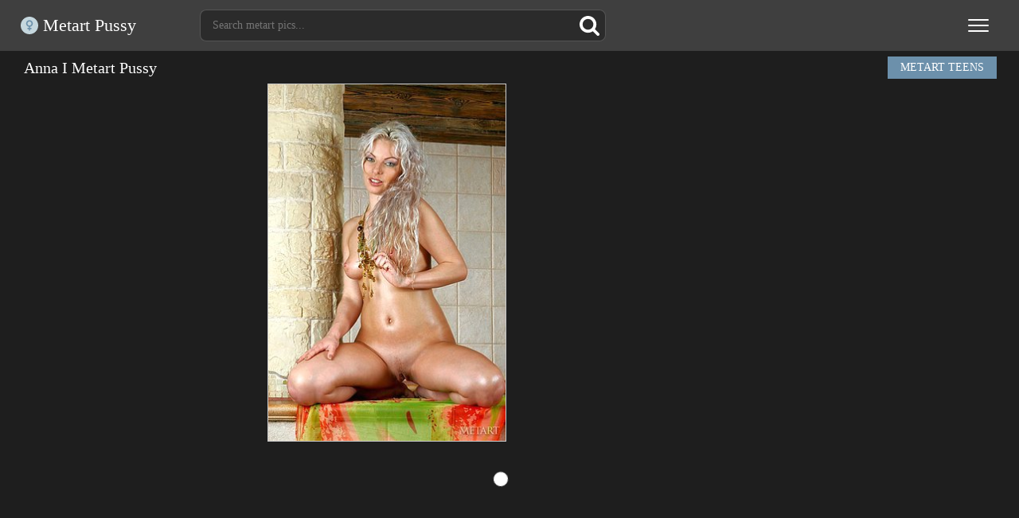

--- FILE ---
content_type: text/html; charset=UTF-8
request_url: https://www.metartpussy.com/models/anna-i/
body_size: 11101
content:
<!DOCTYPE html>
<html>
<head>
<title>Anna I Metart Pussy Pics</title>
<meta name="description" content="Watch Anna I Metart at Met Art Pussy. Free erotic pics, nude pussy and bio of the sexy Anna I."/>
<meta name="referrer" content="unsafe-url">
<meta name="viewport" content="width=device-width,initial-scale=0.8,maximum-scale=0.8">
<link rel="stylesheet" href="/assets/styles-1678958008.css">
<meta name="apple-mobile-web-app-title" content="Met Art">
</head>
<body>
<div class="header">
<div class="container">
<a href="/" class="logo">
<img src="/assets/logo.svg" alt="Metart Pussy">
Metart Pussy
</a>
<form class="search" action="https://www.ametart.com/search/" target="_blank">
<input type="text" name="q" placeholder="Search metart pics...">
<button type="submit" aria-label="Search"></button>
</form>
<button type="button" class="nav-toggle" aria-label="Menu"><span class="icon-bar"></span><span class="icon-bar"></span><span class="icon-bar"></span></button>
</div>
</div>
<div class="menu">
<div class="container">
<ul>
<li style="color:#6c90ab;padding-top: 5px;"><b>All Models:</b></li>
<li><a href="/models/abbie-chan/">Abbie Chan</a></li>
<li><a href="/models/abigail-a/">Abigail A</a></li>
<li><a href="/models/abril-a/">Abril A</a></li>
<li><a href="/models/abu-a/">Abu A</a></li>
<li><a href="/models/ada-a/">Ada A</a></li>
<li><a href="/models/ada-b/">Ada B</a></li>
<li><a href="/models/ada-c/">Ada C</a></li>
<li><a href="/models/adagio/">Adagio</a></li>
<li><a href="/models/adalyn/">Adalyn</a></li>
<li><a href="/models/adanna-a/">Adanna A</a></li>
<li><a href="/models/adel-a/">Adel A</a></li>
<li><a href="/models/adel-b/">Adel B</a></li>
<li><a href="/models/adel-c/">Adel C</a></li>
<li><a href="/models/adel-morel/">Adel Morel</a></li>
<li><a href="/models/adele-a/">Adele A</a></li>
<li><a href="/models/adele-b/">Adele B</a></li>
<li><a href="/models/adele-shaw/">Adele Shaw</a></li>
<li><a href="/models/adelia-a/">Adelia A</a></li>
<li><a href="/models/adelia-b/">Adelia B</a></li>
<li><a href="/models/adelina-a/">Adelina A</a></li>
<li><a href="/models/adelina-b/">Adelina B</a></li>
<li><a href="/models/adelka-a/">Adelka A</a></li>
<li><a href="/models/adenorah/">Adenorah</a></li>
<li><a href="/models/adria-rae/">Adria Rae</a></li>
<li><a href="/models/adriana-a/">Adriana A</a></li>
<li><a href="/models/adriana-b/">Adriana B</a></li>
<li><a href="/models/adriana-c/">Adriana C</a></li>
<li><a href="/models/adriana-d/">Adriana D</a></li>
<li><a href="/models/adriana-e/">Adriana E</a></li>
<li><a href="/models/adriana-f/">Adriana F</a></li>
<li><a href="/models/adrienn-a/">Adrienn A</a></li>
<li><a href="/models/adry-a/">Adry A</a></li>
<li><a href="/models/aelitia-a/">Aelitia A</a></li>
<li><a href="/models/agata-a/">Agata A</a></li>
<li><a href="/models/agata-c/">Agata C</a></li>
<li><a href="/models/agata-d/">Agata D</a></li>
<li><a href="/models/agata-loe/">Agata Loe</a></li>
<li><a href="/models/agatha/">Agatha</a></li>
<li><a href="/models/agnes-a/">Agnes A</a></li>
<li><a href="/models/agnes-b/">Agnes B</a></li>
<li><a href="/models/agnes-c/">Agnes C</a></li>
<li><a href="/models/agnessa-a/">Agnessa A</a></li>
<li><a href="/models/agni-a/">Agni A</a></li>
<li><a href="/models/aida-a/">Aida A</a></li>
<li><a href="/models/aida-b/">Aida B</a></li>
<li><a href="/models/aida-c/">Aida C</a></li>
<li><a href="/models/aida-d/">Aida D</a></li>
<li><a href="/models/aiko-bell/">Aiko Bell</a></li>
<li><a href="/models/aileen-a/">Aileen A</a></li>
<li><a href="/models/ailina-a/">Ailina A</a></li>
<li><a href="/models/airin-a/">Airin A</a></li>
<li><a href="/models/aisha-a/">Aisha A</a></li>
<li><a href="/models/aislin/">Aislin</a></li>
<li><a href="/models/ajanna-a/">Ajanna A</a></li>
<li><a href="/models/alana-a/">Alana A</a></li>
<li><a href="/models/alani-a/">Alani A</a></li>
<li><a href="/models/alba-a/">Alba A</a></li>
<li><a href="/models/alba-b/">Alba B</a></li>
<li><a href="/models/alberta-l/">Alberta L</a></li>
<li><a href="/models/albina-a/">Albina A</a></li>
<li><a href="/models/albina-b/">Albina B</a></li>
<li><a href="/models/albione-a/">Albione A</a></li>
<li><a href="/models/alecto/">Alecto</a></li>
<li><a href="/models/aleksa-a/">Aleksa A</a></li>
<li><a href="/models/aleksa-b/">Aleksa B</a></li>
<li><a href="/models/aleksandra-a/">Aleksandra A</a></li>
<li><a href="/models/aleksandrina/">Aleksandrina</a></li>
<li><a href="/models/alena-a/">Alena A</a></li>
<li><a href="/models/alena-b/">Alena B</a></li>
<li><a href="/models/alena-c/">Alena C</a></li>
<li><a href="/models/alena-d/">Alena D</a></li>
<li><a href="/models/alena-e/">Alena E</a></li>
<li><a href="/models/alena-f/">Alena F</a></li>
<li><a href="/models/alena-g/">Alena G</a></li>
<li><a href="/models/alena-h/">Alena H</a></li>
<li><a href="/models/alena-i/">Alena I</a></li>
<li><a href="/models/alena-j/">Alena J</a></li>
<li><a href="/models/alena-l/">Alena L</a></li>
<li><a href="/models/alena-m/">Alena M</a></li>
<li><a href="/models/alesia-a/">Alesia A</a></li>
<li><a href="/models/alesiay-a/">Alesiay A</a></li>
<li><a href="/models/aleska-a/">Aleska A</a></li>
<li><a href="/models/alessandra-a/">Alessandra A</a></li>
<li><a href="/models/alessandra-c/">Alessandra C</a></li>
<li><a href="/models/alex-a/">Alex A</a></li>
<li><a href="/models/alex-b/">Alex B</a></li>
<li><a href="/models/alex-grey/">Alex Grey</a></li>
<li><a href="/models/alex-m/">Alex M</a></li>
<li><a href="/models/alexa-a/">Alexa A</a></li>
<li><a href="/models/alexa-b/">Alexa B</a></li>
<li><a href="/models/alexa-c/">Alexa C</a></li>
<li><a href="/models/alexa-d/">Alexa D</a></li>
<li><a href="/models/alexa-day/">Alexa Day</a></li>
<li><a href="/models/alexa-grace/">Alexa Grace</a></li>
<li><a href="/models/alexandra-a/">Alexandra A</a></li>
<li><a href="/models/alexandra-b/">Alexandra B</a></li>
<li><a href="/models/alexandra-c/">Alexandra C</a></li>
<li><a href="/models/alexandra-d/">Alexandra D</a></li>
<li><a href="/models/alexia/">Alexia</a></li>
<li><a href="/models/alexis-a/">Alexis A</a></li>
<li><a href="/models/alexis-b/">Alexis B</a></li>
<li><a href="/models/alexis-crystal/">Alexis Crystal</a></li>
<li><a href="/models/alexy-a/">Alexy A</a></li>
<li><a href="/models/alice-a/">Alice A</a></li>
<li><a href="/models/alice-b/">Alice B</a></li>
<li><a href="/models/alice-c/">Alice C</a></li>
<li><a href="/models/alice-d/">Alice D</a></li>
<li><a href="/models/alice-kiss/">Alice Kiss</a></li>
<li><a href="/models/alice-may/">Alice May</a></li>
<li><a href="/models/alice-noir/">Alice Noir</a></li>
<li><a href="/models/alice-shea/">Alice Shea</a></li>
<li><a href="/models/alicia-a/">Alicia A</a></li>
<li><a href="/models/alicia-b/">Alicia B</a></li>
<li><a href="/models/alicia-love/">Alicia Love</a></li>
<li><a href="/models/alin-x/">Alin X</a></li>
<li><a href="/models/alina-a/">Alina A</a></li>
<li><a href="/models/alina-b/">Alina B</a></li>
<li><a href="/models/alina-c/">Alina C</a></li>
<li><a href="/models/alina-d/">Alina D</a></li>
<li><a href="/models/alina-e/">Alina E</a></li>
<li><a href="/models/alina-f/">Alina F</a></li>
<li><a href="/models/alina-g/">Alina G</a></li>
<li><a href="/models/alina-h/">Alina H</a></li>
<li><a href="/models/alina-i/">Alina I</a></li>
<li><a href="/models/alina-j/">Alina J</a></li>
<li><a href="/models/alina-valera/">Alina Valera</a></li>
<li><a href="/models/aliona-a/">Aliona A</a></li>
<li><a href="/models/alisa-a/">Alisa A</a></li>
<li><a href="/models/alisa-amore/">Alisa Amore</a></li>
<li><a href="/models/alisa-b/">Alisa B</a></li>
<li><a href="/models/alisa-bonet/">Alisa Bonet</a></li>
<li><a href="/models/alisa-c/">Alisa C</a></li>
<li><a href="/models/alisa-d/">Alisa D</a></li>
<li><a href="/models/alisa-e/">Alisa E</a></li>
<li><a href="/models/alisa-f/">Alisa F</a></li>
<li><a href="/models/alisa-g/">Alisa G</a></li>
<li><a href="/models/alisa-h/">Alisa H</a></li>
<li><a href="/models/alisabelle/">Alisabelle</a></li>
<li><a href="/models/alise-a/">Alise A</a></li>
<li><a href="/models/alise-b/">Alise B</a></li>
<li><a href="/models/alise-moreno/">Alise Moreno</a></li>
<li><a href="/models/aliseia-a/">Aliseia A</a></li>
<li><a href="/models/alisia-a/">Alisia A</a></li>
<li><a href="/models/alison-a/">Alison A</a></li>
<li><a href="/models/alissa-a/">Alissa A</a></li>
<li><a href="/models/alissa-b/">Alissa B</a></li>
<li><a href="/models/alissia/">Alissia</a></li>
<li><a href="/models/alissia-loop/">Alissia Loop</a></li>
<li><a href="/models/alissiya-a/">Alissiya A</a></li>
<li><a href="/models/alizeya-a/">Alizeya A</a></li>
<li><a href="/models/aljena-a/">Aljena A</a></li>
<li><a href="/models/alla-a/">Alla A</a></li>
<li><a href="/models/alla-b/">Alla B</a></li>
<li><a href="/models/alla-c/">Alla C</a></li>
<li><a href="/models/alla-f/">Alla F</a></li>
<li><a href="/models/alla-g/">Alla G</a></li>
<li><a href="/models/alla-h/">Alla H</a></li>
<li><a href="/models/alla-i/">Alla I</a></li>
<li><a href="/models/allison-a/">Allison A</a></li>
<li><a href="/models/allison-b/">Allison B</a></li>
<li><a href="/models/ally-a/">Ally A</a></li>
<li><a href="/models/ally-b/">Ally B</a></li>
<li><a href="/models/alma-a/">Alma A</a></li>
<li><a href="/models/alsa-a/">Alsa A</a></li>
<li><a href="/models/altea-a/">Altea A</a></li>
<li><a href="/models/altea-b/">Altea B</a></li>
<li><a href="/models/alura-a/">Alura A</a></li>
<li><a href="/models/alva-a/">Alva A</a></li>
<li><a href="/models/alya-a/">Alya A</a></li>
<li><a href="/models/alysha-a/">Alysha A</a></li>
<li><a href="/models/alyson-a/">Alyson A</a></li>
<li><a href="/models/alyssa-a/">Alyssa A</a></li>
<li><a href="/models/alyssa-f/">Alyssa F</a></li>
<li><a href="/models/amaly/">Amaly</a></li>
<li><a href="/models/amanda-a/">Amanda A</a></li>
<li><a href="/models/amanda-b/">Amanda B</a></li>
<li><a href="/models/amanda-c/">Amanda C</a></li>
<li><a href="/models/amandine-a/">Amandine A</a></li>
<li><a href="/models/amaris/">Amaris</a></li>
<li><a href="/models/amarna-miller/">Amarna Miller</a></li>
<li><a href="/models/amber-a/">Amber A</a></li>
<li><a href="/models/ambery/">Ambery</a></li>
<li><a href="/models/ambra-a/">Ambra A</a></li>
<li><a href="/models/ambre/">Ambre</a></li>
<li><a href="/models/amecylia-a/">Amecylia A</a></li>
<li><a href="/models/amelia-a/">Amelia A</a></li>
<li><a href="/models/amelia-b/">Amelia B</a></li>
<li><a href="/models/amelia-c/">Amelia C</a></li>
<li><a href="/models/amelia-gin/">Amelia Gin</a></li>
<li><a href="/models/amelia-lake/">Amelia Lake</a></li>
<li><a href="/models/amelie-a/">Amelie A</a></li>
<li><a href="/models/amelie-b/">Amelie B</a></li>
<li><a href="/models/amelie-belain/">Amelie Belain</a></li>
<li><a href="/models/amiko-a/">Amiko A</a></li>
<li><a href="/models/amorett/">Amorett</a></li>
<li><a href="/models/amy-a/">Amy A</a></li>
<li><a href="/models/amy-moore/">Amy Moore</a></li>
<li><a href="/models/ana-a/">Ana A</a></li>
<li><a href="/models/ana-smith/">Ana Smith</a></li>
<li><a href="/models/anabella-a/">Anabella A</a></li>
<li><a href="/models/anabelle-a/">Anabelle A</a></li>
<li><a href="/models/analisa/">Analisa</a></li>
<li><a href="/models/anastasia-a/">Anastasia A</a></li>
<li><a href="/models/anastasia-azul/">Anastasia Azul</a></li>
<li><a href="/models/anastasia-b/">Anastasia B</a></li>
<li><a href="/models/anastasia-c/">Anastasia C</a></li>
<li><a href="/models/anastasia-d/">Anastasia D</a></li>
<li><a href="/models/anastasia-e/">Anastasia E</a></li>
<li><a href="/models/anastasia-f/">Anastasia F</a></li>
<li><a href="/models/anastasiya-a/">Anastasiya A</a></li>
<li><a href="/models/anastasiya-b/">Anastasiya B</a></li>
<li><a href="/models/anastasya-b/">Anastasya B</a></li>
<li><a href="/models/anastasya-c/">Anastasya C</a></li>
<li><a href="/models/anata/">Anata</a></li>
<li><a href="/models/anatali/">Anatali</a></li>
<li><a href="/models/andere-a/">Andere A</a></li>
<li><a href="/models/andie-a/">Andie A</a></li>
<li><a href="/models/andrea-c/">Andrea C</a></li>
<li><a href="/models/andrea-sixth/">Andrea Sixth</a></li>
<li><a href="/models/aneli-a/">Aneli A</a></li>
<li><a href="/models/aneli-b/">Aneli B</a></li>
<li><a href="/models/anelie-a/">Anelie A</a></li>
<li><a href="/models/anett-a/">Anett A</a></li>
<li><a href="/models/anetta-b/">Anetta B</a></li>
<li><a href="/models/anfisa-a/">Anfisa A</a></li>
<li><a href="/models/angel-a/">Angel A</a></li>
<li><a href="/models/angel-c/">Angel C</a></li>
<li><a href="/models/angel-celine/">Angel Celine</a></li>
<li><a href="/models/angel-constance/">Angel Constance</a></li>
<li><a href="/models/angel-d/">Angel D</a></li>
<li><a href="/models/angel-e/">Angel E</a></li>
<li><a href="/models/angel-spice/">Angel Spice</a></li>
<li><a href="/models/angela-a/">Angela A</a></li>
<li><a href="/models/angela-b/">Angela B</a></li>
<li><a href="/models/angela-c/">Angela C</a></li>
<li><a href="/models/angela-d/">Angela D</a></li>
<li><a href="/models/angelic-a/">Angelic A</a></li>
<li><a href="/models/angelica-a/">Angelica A</a></li>
<li><a href="/models/angelica-h/">Angelica H</a></li>
<li><a href="/models/angelika-b/">Angelika B</a></li>
<li><a href="/models/angelika-c/">Angelika C</a></li>
<li><a href="/models/angelika-d/">Angelika D</a></li>
<li><a href="/models/angelina-a/">Angelina A</a></li>
<li><a href="/models/angelina-socho/">Angelina Socho</a></li>
<li><a href="/models/angeline-a/">Angeline A</a></li>
<li><a href="/models/angelini-a/">Angelini A</a></li>
<li><a href="/models/angelique-a/">Angelique A</a></li>
<li><a href="/models/angi-a/">Angi A</a></li>
<li><a href="/models/angie-a/">Angie A</a></li>
<li><a href="/models/ania-b/">Ania B</a></li>
<li><a href="/models/anicka/">Anicka</a></li>
<li><a href="/models/anie-darling/">Anie Darling</a></li>
<li><a href="/models/anika-a/">Anika A</a></li>
<li><a href="/models/anita-a/">Anita A</a></li>
<li><a href="/models/anita-b/">Anita B</a></li>
<li><a href="/models/anita-bellini/">Anita Bellini</a></li>
<li><a href="/models/anita-c/">Anita C</a></li>
<li><a href="/models/anita-d/">Anita D</a></li>
<li><a href="/models/anita-e/">Anita E</a></li>
<li><a href="/models/anita-p/">Anita P</a></li>
<li><a href="/models/anjelika-a/">Anjelika A</a></li>
<li><a href="/models/anjelika-b/">Anjelika B</a></li>
<li><a href="/models/anjelika-c/">Anjelika C</a></li>
<li><a href="/models/anmel-a/">Anmel A</a></li>
<li><a href="/models/anna-ab/">Anna AB</a></li>
<li><a href="/models/anna-ac/">Anna AC</a></li>
<li><a href="/models/anna-ad/">Anna AD</a></li>
<li><a href="/models/anna-ae/">Anna AE</a></li>
<li><a href="/models/anna-af/">Anna AF</a></li>
<li><a href="/models/anna-ag/">Anna AG</a></li>
<li><a href="/models/anna-ah/">Anna AH</a></li>
<li><a href="/models/anna-ai/">Anna AI</a></li>
<li><a href="/models/anna-aj/">Anna AJ</a></li>
<li><a href="/models/anna-ak/">Anna AK</a></li>
<li><a href="/models/anna-aki/">Anna Aki</a></li>
<li><a href="/models/anna-al/">Anna AL</a></li>
<li><a href="/models/anna-am/">Anna AM</a></li>
<li><a href="/models/anna-an/">Anna AN</a></li>
<li><a href="/models/anna-ao/">Anna AO</a></li>
<li><a href="/models/anna-ap/">Anna AP</a></li>
<li><a href="/models/anna-aq/">Anna AQ</a></li>
<li><a href="/models/anna-ar/">Anna AR</a></li>
<li><a href="/models/anna-as/">Anna AS</a></li>
<li><a href="/models/anna-at/">Anna AT</a></li>
<li><a href="/models/anna-au/">Anna AU</a></li>
<li><a href="/models/anna-av/">Anna AV</a></li>
<li><a href="/models/anna-b/">Anna B</a></li>
<li><a href="/models/anna-c/">Anna C</a></li>
<li><a href="/models/anna-d/">Anna D</a></li>
<li><a href="/models/anna-e/">Anna E</a></li>
<li><a href="/models/anna-f/">Anna F</a></li>
<li><a href="/models/anna-g/">Anna G</a></li>
<li><a href="/models/anna-h/">Anna H</a></li>
<li><a href="/models/anna-i/">Anna I</a></li>
<li><a href="/models/anna-j/">Anna J</a></li>
<li><a href="/models/anna-l/">Anna L</a></li>
<li><a href="/models/anna-lee/">Anna Lee</a></li>
<li><a href="/models/anna-m/">Anna M</a></li>
<li><a href="/models/anna-n/">Anna N</a></li>
<li><a href="/models/anna-o/">Anna O</a></li>
<li><a href="/models/anna-p/">Anna P</a></li>
<li><a href="/models/anna-q/">Anna Q</a></li>
<li><a href="/models/anna-r/">Anna R</a></li>
<li><a href="/models/anna-rose/">Anna Rose</a></li>
<li><a href="/models/anna-s/">Anna S</a></li>
<li><a href="/models/anna-t/">Anna T</a></li>
<li><a href="/models/anna-u/">Anna U</a></li>
<li><a href="/models/anna-w/">Anna W</a></li>
<li><a href="/models/anna-x/">Anna X</a></li>
<li><a href="/models/anna-y/">Anna Y</a></li>
<li><a href="/models/anna-z/">Anna Z</a></li>
<li><a href="/models/anne-a/">Anne A</a></li>
<li><a href="/models/anne-b/">Anne B</a></li>
<li><a href="/models/annett-a/">Annett A</a></li>
<li><a href="/models/annie-a/">Annie A</a></li>
<li><a href="/models/annie-b/">Annie B</a></li>
<li><a href="/models/annika-a/">Annika A</a></li>
<li><a href="/models/annis-a/">Annis A</a></li>
<li><a href="/models/anny-a/">Anny A</a></li>
<li><a href="/models/anouk/">Anouk</a></li>
<li><a href="/models/antonia-a/">Antonia A</a></li>
<li><a href="/models/antoniette/">Antoniette</a></li>
<li><a href="/models/anuta-a/">Anuta A</a></li>
<li><a href="/models/anuta-b/">Anuta B</a></li>
<li><a href="/models/anya-a/">Anya A</a></li>
<li><a href="/models/anya-b/">Anya B</a></li>
<li><a href="/models/anya-c/">Anya C</a></li>
<li><a href="/models/anya-d/">Anya D</a></li>
<li><a href="/models/anya-e/">Anya E</a></li>
<li><a href="/models/aoi-a/">Aoi A</a></li>
<li><a href="/models/aphina-a/">Aphina A</a></li>
<li><a href="/models/aphrodita/">Aphrodita</a></li>
<li><a href="/models/apolonia/">Apolonia</a></li>
<li><a href="/models/aprilia-a/">Aprilia A</a></li>
<li><a href="/models/aprilia-b/">Aprilia B</a></li>
<li><a href="/models/arabella-a/">Arabella A</a></li>
<li><a href="/models/aranka-a/">Aranka A</a></li>
<li><a href="/models/araya-acosta/">Araya Acosta</a></li>
<li><a href="/models/ardelia-a/">Ardelia A</a></li>
<li><a href="/models/aria-a/">Aria A</a></li>
<li><a href="/models/aria-amor/">Aria Amor</a></li>
<li><a href="/models/aria-bella/">Aria Bella</a></li>
<li><a href="/models/ariana-a/">Ariana A</a></li>
<li><a href="/models/ariel-b/">Ariel B</a></li>
<li><a href="/models/ariel-piper-fawn/">Ariel Piper Fawn</a></li>
<li><a href="/models/ariel-rebel/">Ariel Rebel</a></li>
<li><a href="/models/arielle-a/">Arielle A</a></li>
<li><a href="/models/arin-a/">Arin A</a></li>
<li><a href="/models/arina-a/">Arina A</a></li>
<li><a href="/models/arina-b/">Arina B</a></li>
<li><a href="/models/arina-c/">Arina C</a></li>
<li><a href="/models/arina-d/">Arina D</a></li>
<li><a href="/models/arina-e/">Arina E</a></li>
<li><a href="/models/arina-g/">Arina G</a></li>
<li><a href="/models/arina-j/">Arina J</a></li>
<li><a href="/models/arkida-reeves/">Arkida Reeves</a></li>
<li><a href="/models/armania-a/">Armania A</a></li>
<li><a href="/models/aruna-a/">Aruna A</a></li>
<li><a href="/models/arya/">Arya</a></li>
<li><a href="/models/asha-a/">Asha A</a></li>
<li><a href="/models/ashanti-a/">Ashanti A</a></li>
<li><a href="/models/ashley-a/">Ashley A</a></li>
<li><a href="/models/ashley-doll/">Ashley Doll</a></li>
<li><a href="/models/ashley-lane/">Ashley Lane</a></li>
<li><a href="/models/ashlin/">Ashlin</a></li>
<li><a href="/models/ashly-a/">Ashly A</a></li>
<li><a href="/models/ashlyn-rae/">Ashlyn Rae</a></li>
<li><a href="/models/asia-lynn/">Asia Lynn</a></li>
<li><a href="/models/asis-a/">Asis A</a></li>
<li><a href="/models/aspen-a/">Aspen A</a></li>
<li><a href="/models/asprid-a/">Asprid A</a></li>
<li><a href="/models/assoli/">Assoli</a></li>
<li><a href="/models/assoly-a/">Assoly A</a></li>
<li><a href="/models/astarta-a/">Astarta A</a></li>
<li><a href="/models/astenya-a/">Astenya A</a></li>
<li><a href="/models/astrud-a/">Astrud A</a></li>
<li><a href="/models/asuka-a/">Asuka A</a></li>
<li><a href="/models/atavica/">Atavica</a></li>
<li><a href="/models/atena-a/">Atena A</a></li>
<li><a href="/models/athena/">Athena</a></li>
<li><a href="/models/atina-a/">Atina A</a></li>
<li><a href="/models/atlanta-a/">Atlanta A</a></li>
<li><a href="/models/aubrey-a/">Aubrey A</a></li>
<li><a href="/models/audra-a/">Audra A</a></li>
<li><a href="/models/audrey/">Audrey</a></li>
<li><a href="/models/augusta-a/">Augusta A</a></li>
<li><a href="/models/augusta-crystal/">Augusta Crystal</a></li>
<li><a href="/models/aurelia-a/">Aurelia A</a></li>
<li><a href="/models/aurelia-perez/">Aurelia Perez</a></li>
<li><a href="/models/aurika-a/">Aurika A</a></li>
<li><a href="/models/aurika-b/">Aurika B</a></li>
<li><a href="/models/aurmi/">Aurmi</a></li>
<li><a href="/models/aurora-a/">Aurora A</a></li>
<li><a href="/models/aurore-a/">Aurore A</a></li>
<li><a href="/models/ava/">Ava</a></li>
<li><a href="/models/avery/">Avery</a></li>
<li><a href="/models/avia-a/">Avia A</a></li>
<li><a href="/models/avita/">Avita</a></li>
<li><a href="/models/avril-a/">Avril A</a></li>
<li><a href="/models/avril-b/">Avril B</a></li>
<li><a href="/models/avril-c/">Avril C</a></li>
<li><a href="/models/avrora-a/">Avrora A</a></li>
<li><a href="/models/aya-a/">Aya A</a></li>
<li><a href="/models/aya-b/">Aya B</a></li>
<li><a href="/models/aysel-a/">Aysel A</a></li>
<li><a href="/models/aza/">Aza</a></li>
<li><a href="/models/azalia-a/">Azalia A</a></li>
<li><a href="/models/aziza-a/">Aziza A</a></li>
<li><a href="/models/azul/">Azul</a></li>
<li><a href="/models/azzura/">Azzura</a></li>
<li><a href="/models/bagira-a/">Bagira A</a></li>
<li><a href="/models/bagira-b/">Bagira B</a></li>
<li><a href="/models/bailey-a/">Bailey A</a></li>
<li><a href="/models/bailey-devonish/">Bailey Devonish</a></li>
<li><a href="/models/balina-a/">Balina A</a></li>
<li><a href="/models/bambi-joli/">Bambi Joli</a></li>
<li><a href="/models/bansari-a/">Bansari A</a></li>
<li><a href="/models/barbara-a/">Barbara A</a></li>
<li><a href="/models/barbara-b/">Barbara B</a></li>
<li><a href="/models/barbara-c/">Barbara C</a></li>
<li><a href="/models/barbara-d/">Barbara D</a></li>
<li><a href="/models/barbara-vie/">Barbara Vie</a></li>
<li><a href="/models/barbi-a/">Barbi A</a></li>
<li><a href="/models/barbie-a/">Barbie A</a></li>
<li><a href="/models/barbora-a/">Barbora A</a></li>
<li><a href="/models/barbora-m/">Barbora M</a></li>
<li><a href="/models/basia-a/">Basia A</a></li>
<li><a href="/models/basia-b/">Basia B</a></li>
<li><a href="/models/bayle-a/">Bayle A</a></li>
<li><a href="/models/beata-a/">Beata A</a></li>
<li><a href="/models/beata-b/">Beata B</a></li>
<li><a href="/models/beata-c/">Beata C</a></li>
<li><a href="/models/beatrice-a/">Beatrice A</a></li>
<li><a href="/models/beatrice-b/">Beatrice B</a></li>
<li><a href="/models/beatrice-c/">Beatrice C</a></li>
<li><a href="/models/beatrice-roja/">Beatrice Roja</a></li>
<li><a href="/models/beatrix-a/">Beatrix A</a></li>
<li><a href="/models/beatrix-b/">Beatrix B</a></li>
<li><a href="/models/becca-a/">Becca A</a></li>
<li><a href="/models/belen-a/">Belen A</a></li>
<li><a href="/models/belicia-a/">Belicia A</a></li>
<li><a href="/models/belinda-a/">Belinda A</a></li>
<li><a href="/models/belinda-b/">Belinda B</a></li>
<li><a href="/models/beline-a/">Beline A</a></li>
<li><a href="/models/bella-a/">Bella A</a></li>
<li><a href="/models/bella-b/">Bella B</a></li>
<li><a href="/models/bella-c/">Bella C</a></li>
<li><a href="/models/bella-libre/">Bella Libre</a></li>
<li><a href="/models/bella-luce/">Bella Luce</a></li>
<li><a href="/models/bella-milano/">Bella Milano</a></li>
<li><a href="/models/bellatrix-a/">Bellatrix A</a></li>
<li><a href="/models/belle-a/">Belle A</a></li>
<li><a href="/models/bellina/">Bellina</a></li>
<li><a href="/models/bellona-a/">Bellona A</a></li>
<li><a href="/models/belonika/">Belonika</a></li>
<li><a href="/models/benita/">Benita</a></li>
<li><a href="/models/berenice/">Berenice</a></li>
<li><a href="/models/bernie/">Bernie</a></li>
<li><a href="/models/berry-a/">Berry A</a></li>
<li><a href="/models/beta-a/">Beta A</a></li>
<li><a href="/models/beth/">Beth</a></li>
<li><a href="/models/bethany-a/">Bethany A</a></li>
<li><a href="/models/bethany-benz/">Bethany Benz</a></li>
<li><a href="/models/bettina-a/">Bettina A</a></li>
<li><a href="/models/bettina-b/">Bettina B</a></li>
<li><a href="/models/betty-a/">Betty A</a></li>
<li><a href="/models/betty-b/">Betty B</a></li>
<li><a href="/models/betty-c/">Betty C</a></li>
<li><a href="/models/betty-d/">Betty D</a></li>
<li><a href="/models/bianca-a/">Bianca A</a></li>
<li><a href="/models/bianca-b/">Bianca B</a></li>
<li><a href="/models/bianca-c/">Bianca C</a></li>
<li><a href="/models/bianca-d/">Bianca D</a></li>
<li><a href="/models/bianka-a/">Bianka A</a></li>
<li><a href="/models/bibi/">Bibi</a></li>
<li><a href="/models/bijou-a/">Bijou A</a></li>
<li><a href="/models/billie-a/">Billie A</a></li>
<li><a href="/models/bisine-a/">Bisine A</a></li>
<li><a href="/models/black-fox/">Black Fox</a></li>
<li><a href="/models/blake-bartelli/">Blake Bartelli</a></li>
<li><a href="/models/blanca-a/">Blanca A</a></li>
<li><a href="/models/blue-angel/">Blue Angel</a></li>
<li><a href="/models/bogdana-a/">Bogdana A</a></li>
<li><a href="/models/bogdana-b/">Bogdana B</a></li>
<li><a href="/models/boleyn-a/">Boleyn A</a></li>
<li><a href="/models/bombom-a/">Bombom A</a></li>
<li><a href="/models/bonda-a/">Bonda A</a></li>
<li><a href="/models/bonita-a/">Bonita A</a></li>
<li><a href="/models/bonny-a/">Bonny A</a></li>
<li><a href="/models/bonny-o/">Bonny O</a></li>
<li><a href="/models/bony-a/">Bony A</a></li>
<li><a href="/models/bonya-a/">Bonya A</a></li>
<li><a href="/models/boroka/">Boroka</a></li>
<li><a href="/models/brandi/">Brandi</a></li>
<li><a href="/models/brandi-a/">Brandi A</a></li>
<li><a href="/models/brandy-a/">Brandy A</a></li>
<li><a href="/models/branna-a/">Branna A</a></li>
<li><a href="/models/breann/">Breann</a></li>
<li><a href="/models/breeze-a/">Breeze A</a></li>
<li><a href="/models/brenda-a/">Brenda A</a></li>
<li><a href="/models/brenda-b/">Brenda B</a></li>
<li><a href="/models/bretona/">Bretona</a></li>
<li><a href="/models/briana/">Briana</a></li>
<li><a href="/models/brianna-a/">Brianna A</a></li>
<li><a href="/models/brianna-b/">Brianna B</a></li>
<li><a href="/models/bridget-a/">Bridget A</a></li>
<li><a href="/models/bridgette-angel/">Bridgette Angel</a></li>
<li><a href="/models/bridgit-a/">Bridgit A</a></li>
<li><a href="/models/brigantina/">Brigantina</a></li>
<li><a href="/models/brigi/">Brigi</a></li>
<li><a href="/models/brigit-a/">Brigit A</a></li>
<li><a href="/models/brigitte-a/">Brigitte A</a></li>
<li><a href="/models/brigitte-b/">Brigitte B</a></li>
<li><a href="/models/brigitte-c/">Brigitte C</a></li>
<li><a href="/models/brigitte-d/">Brigitte D</a></li>
<li><a href="/models/brionie-w/">Brionie W</a></li>
<li><a href="/models/brisa-a/">Brisa A</a></li>
<li><a href="/models/brit/">Brit</a></li>
<li><a href="/models/britney/">Britney</a></li>
<li><a href="/models/britney-a/">Britney A</a></li>
<li><a href="/models/brooklyn-a/">Brooklyn A</a></li>
<li><a href="/models/brooky/">Brooky</a></li>
<li><a href="/models/brynn-tyler/">Brynn Tyler</a></li>
<li><a href="/models/bryony-a/">Bryony A</a></li>
<li><a href="/models/bysya-a/">Bysya A</a></li>
<li><a href="/models/cabiria-a/">Cabiria A</a></li>
<li><a href="/models/caesaria-a/">Caesaria A</a></li>
<li><a href="/models/calla-a/">Calla A</a></li>
<li><a href="/models/calli/">Calli</a></li>
<li><a href="/models/callista/">Callista</a></li>
<li><a href="/models/callista-b/">Callista B</a></li>
<li><a href="/models/callista-simon/">Callista Simon</a></li>
<li><a href="/models/calypso/">Calypso</a></li>
<li><a href="/models/camden/">Camden</a></li>
<li><a href="/models/camelia/">Camelia</a></li>
<li><a href="/models/cameran/">Cameran</a></li>
<li><a href="/models/camila-a/">Camila A</a></li>
<li><a href="/models/camila-b/">Camila B</a></li>
<li><a href="/models/camilla-a/">Camilla A</a></li>
<li><a href="/models/camilla-stan/">Camilla Stan</a></li>
<li><a href="/models/camille-a/">Camille A</a></li>
<li><a href="/models/camille-b/">Camille B</a></li>
<li><a href="/models/camomile/">Camomile</a></li>
<li><a href="/models/canadian-amateurs/">Canadian Amateurs</a></li>
<li><a href="/models/canara/">Canara</a></li>
<li><a href="/models/candice-a/">Candice A</a></li>
<li><a href="/models/candice-b/">Candice B</a></li>
<li><a href="/models/candice-lauren/">Candice Lauren</a></li>
<li><a href="/models/candice-luka/">Candice Luka</a></li>
<li><a href="/models/candy-a/">Candy A</a></li>
<li><a href="/models/candy-cheung/">Candy Cheung</a></li>
<li><a href="/models/candy-rose/">Candy Rose</a></li>
<li><a href="/models/capri-anderson/">Capri Anderson</a></li>
<li><a href="/models/caprice-a/">Caprice A</a></li>
<li><a href="/models/cara-mell/">Cara Mell</a></li>
<li><a href="/models/caralyn/">Caralyn</a></li>
<li><a href="/models/caramel/">Caramel</a></li>
<li><a href="/models/carie-a/">Carie A</a></li>
<li><a href="/models/carina-a/">Carina A</a></li>
<li><a href="/models/carine-a/">Carine A</a></li>
<li><a href="/models/carinela/">Carinela</a></li>
<li><a href="/models/carisse/">Carisse</a></li>
<li><a href="/models/carla-a/">Carla A</a></li>
<li><a href="/models/carla-b/">Carla B</a></li>
<li><a href="/models/carla-c/">Carla C</a></li>
<li><a href="/models/carlina/">Carlina</a></li>
<li><a href="/models/carly/">Carly</a></li>
<li><a href="/models/carmela/">Carmela</a></li>
<li><a href="/models/carmen-a/">Carmen A</a></li>
<li><a href="/models/carmen-b/">Carmen B</a></li>
<li><a href="/models/carmen-c/">Carmen C</a></li>
<li><a href="/models/carmen-summer/">Carmen Summer</a></li>
<li><a href="/models/carolina-a/">Carolina A</a></li>
<li><a href="/models/carolina-abril/">Carolina Abril</a></li>
<li><a href="/models/carolina-b/">Carolina B</a></li>
<li><a href="/models/carolina-sampaio/">Carolina Sampaio</a></li>
<li><a href="/models/carolina-sweets/">Carolina Sweets</a></li>
<li><a href="/models/caroline-a/">Caroline A</a></li>
<li><a href="/models/caroline-abel/">Caroline Abel</a></li>
<li><a href="/models/caroline-b/">Caroline B</a></li>
<li><a href="/models/carolizi/">Carolizi</a></li>
<li><a href="/models/carolyn-a/">Carolyn A</a></li>
<li><a href="/models/carrie/">Carrie</a></li>
<li><a href="/models/cartier-a/">Cartier A</a></li>
<li><a href="/models/casey/">Casey</a></li>
<li><a href="/models/cashina/">Cashina</a></li>
<li><a href="/models/cassandra-a/">Cassandra A</a></li>
<li><a href="/models/cassandra-b/">Cassandra B</a></li>
<li><a href="/models/cassie-a/">Cassie A</a></li>
<li><a href="/models/cat-a/">Cat A</a></li>
<li><a href="/models/catherine-a/">Catherine A</a></li>
<li><a href="/models/cathleen-a/">Cathleen A</a></li>
<li><a href="/models/catie-minx/">Catie Minx</a></li>
<li><a href="/models/catie-parker/">Catie Parker</a></li>
<li><a href="/models/catrine-a/">Catrine A</a></li>
<li><a href="/models/catriona-a/">Catriona A</a></li>
<li><a href="/models/cayla/">Cayla</a></li>
<li><a href="/models/cecile-a/">Cecile A</a></li>
<li><a href="/models/celesta-a/">Celesta A</a></li>
<li><a href="/models/celeste/">Celeste</a></li>
<li><a href="/models/celiah-a/">Celiah A</a></li>
<li><a href="/models/celina/">Celina</a></li>
<li><a href="/models/celine-a/">Celine A</a></li>
<li><a href="/models/celine-b/">Celine B</a></li>
<li><a href="/models/celine-c/">Celine C</a></li>
<li><a href="/models/cezaria-a/">Cezaria A</a></li>
<li><a href="/models/chandra-a/">Chandra A</a></li>
<li><a href="/models/chanel-a/">Chanel A</a></li>
<li><a href="/models/chanel-b/">Chanel B</a></li>
<li><a href="/models/chanice/">Chanice</a></li>
<li><a href="/models/chantal-a/">Chantal A</a></li>
<li><a href="/models/chantal-b/">Chantal B</a></li>
<li><a href="/models/chantel-a/">Chantel A</a></li>
<li><a href="/models/chantelle-a/">Chantelle A</a></li>
<li><a href="/models/charlene/">Charlene</a></li>
<li><a href="/models/charlice-a/">Charlice A</a></li>
<li><a href="/models/charlie-a/">Charlie A</a></li>
<li><a href="/models/charlise-bella/">Charlise Bella</a></li>
<li><a href="/models/charlize/">Charlize</a></li>
<li><a href="/models/charlize-a/">Charlize A</a></li>
<li><a href="/models/charlotte-stokely/">Charlotte Stokely</a></li>
<li><a href="/models/charmane/">Charmane</a></li>
<li><a href="/models/charming/">Charming</a></li>
<li><a href="/models/chelsea-a/">Chelsea A</a></li>
<li><a href="/models/chelsey-a/">Chelsey A</a></li>
<li><a href="/models/cherish/">Cherish</a></li>
<li><a href="/models/cherry-a/">Cherry A</a></li>
<li><a href="/models/cherry-kiss/">Cherry Kiss</a></li>
<li><a href="/models/cheyanna/">Cheyanna</a></li>
<li><a href="/models/chiara-a/">Chiara A</a></li>
<li><a href="/models/chiou-a/">Chiou A</a></li>
<li><a href="/models/chloe-a/">Chloe A</a></li>
<li><a href="/models/chloe-b/">Chloe B</a></li>
<li><a href="/models/chloe-c/">Chloe C</a></li>
<li><a href="/models/chloe-d/">Chloe D</a></li>
<li><a href="/models/chris/">Chris</a></li>
<li><a href="/models/christel-a/">Christel A</a></li>
<li><a href="/models/christina-a/">Christina A</a></li>
<li><a href="/models/christina-b/">Christina B</a></li>
<li><a href="/models/christina-c/">Christina C</a></li>
<li><a href="/models/cikita-a/">Cikita A</a></li>
<li><a href="/models/cinami-a/">Cinami A</a></li>
<li><a href="/models/cindy-b/">Cindy B</a></li>
<li><a href="/models/cindy-c/">Cindy C</a></li>
<li><a href="/models/cira-nerri/">Cira Nerri</a></li>
<li><a href="/models/claire/">Claire</a></li>
<li><a href="/models/clara-g/">Clara G</a></li>
<li><a href="/models/clarice/">Clarice</a></li>
<li><a href="/models/clarissa/">Clarissa</a></li>
<li><a href="/models/claudia-a/">Claudia A</a></li>
<li><a href="/models/claudia-b/">Claudia B</a></li>
<li><a href="/models/claudia-c/">Claudia C</a></li>
<li><a href="/models/claudia-d/">Claudia D</a></li>
<li><a href="/models/claudie-a/">Claudie A</a></li>
<li><a href="/models/claudine-a/">Claudine A</a></li>
<li><a href="/models/clelia-a/">Clelia A</a></li>
<li><a href="/models/cleo-a/">Cleo A</a></li>
<li><a href="/models/cleo-b/">Cleo B</a></li>
<li><a href="/models/cloud-a/">Cloud A</a></li>
<li><a href="/models/coco-a/">Coco A</a></li>
<li><a href="/models/cody/">Cody</a></li>
<li><a href="/models/coie-cheung/">Coie Cheung</a></li>
<li><a href="/models/colette-a/">Colette A</a></li>
<li><a href="/models/colleen-a/">Colleen A</a></li>
<li><a href="/models/conchita/">Conchita</a></li>
<li><a href="/models/connie/">Connie</a></li>
<li><a href="/models/conny-carter/">Conny Carter</a></li>
<li><a href="/models/coralie-a/">Coralie A</a></li>
<li><a href="/models/cordelia-a/">Cordelia A</a></li>
<li><a href="/models/cordoba/">Cordoba</a></li>
<li><a href="/models/corinna-a/">Corinna A</a></li>
<li><a href="/models/corinna-b/">Corinna B</a></li>
<li><a href="/models/courtney-a/">Courtney A</a></li>
<li><a href="/models/cox-a/">Cox A</a></li>
<li><a href="/models/cristal-a/">Cristal A</a></li>
<li><a href="/models/cristin/">Cristin</a></li>
<li><a href="/models/cristina-a/">Cristina A</a></li>
<li><a href="/models/crystal-b/">Crystal B</a></li>
<li><a href="/models/crystal-maiden/">Crystal Maiden</a></li>
<li><a href="/models/csilla/">Csilla</a></li>
<li><a href="/models/cualy/">Cualy</a></li>
<li><a href="/models/cuba-a/">Cuba A</a></li>
<li><a href="/models/dafna-a/">Dafna A</a></li>
<li><a href="/models/dafne/">Dafne</a></li>
<li><a href="/models/dagmar-a/">Dagmar A</a></li>
<li><a href="/models/dahlia-a/">Dahlia A</a></li>
<li><a href="/models/daisy/">Daisy</a></li>
<li><a href="/models/daisy-a/">Daisy A</a></li>
<li><a href="/models/dakota/">Dakota</a></li>
<li><a href="/models/dakota-a/">Dakota A</a></li>
<li><a href="/models/dakota-burd/">Dakota Burd</a></li>
<li><a href="/models/dakota-pink/">Dakota Pink</a></li>
<li><a href="/models/dalia/">Dalia</a></li>
<li><a href="/models/dalida-a/">Dalida A</a></li>
<li><a href="/models/daloria-a/">Daloria A</a></li>
<li><a href="/models/dama/">Dama</a></li>
<li><a href="/models/dame-wright/">Dame Wright</a></li>
<li><a href="/models/dana-a/">Dana A</a></li>
<li><a href="/models/dana-b/">Dana B</a></li>
<li><a href="/models/dana-c/">Dana C</a></li>
<li><a href="/models/dana-d/">Dana D</a></li>
<li><a href="/models/dana-e/">Dana E</a></li>
<li><a href="/models/danae-a/">Danae A</a></li>
<li><a href="/models/dani-a/">Dani A</a></li>
<li><a href="/models/danica-a/">Danica A</a></li>
<li><a href="/models/daniel-a/">Daniel A</a></li>
<li><a href="/models/daniel-b/">Daniel B</a></li>
<li><a href="/models/daniel-sea/">Daniel Sea</a></li>
<li><a href="/models/daniella-a/">Daniella A</a></li>
<li><a href="/models/daniella-b/">Daniella B</a></li>
<li><a href="/models/danielle-a/">Danielle A</a></li>
<li><a href="/models/danielle-b/">Danielle B</a></li>
<li><a href="/models/danielle-c/">Danielle C</a></li>
<li><a href="/models/danielle-d/">Danielle D</a></li>
<li><a href="/models/danielle-maye/">Danielle Maye</a></li>
<li><a href="/models/danielle-trixie/">Danielle Trixie</a></li>
<li><a href="/models/danika/">Danika</a></li>
<li><a href="/models/danna-a/">Danna A</a></li>
<li><a href="/models/daphne/">Daphne</a></li>
<li><a href="/models/daphne-a/">Daphne A</a></li>
<li><a href="/models/daphne-b/">Daphne B</a></li>
<li><a href="/models/darerca-a/">Darerca A</a></li>
<li><a href="/models/daria-a/">Daria A</a></li>
<li><a href="/models/daria-b/">Daria B</a></li>
<li><a href="/models/daria-c/">Daria C</a></li>
<li><a href="/models/daria-d/">Daria D</a></li>
<li><a href="/models/darida-a/">Darida A</a></li>
<li><a href="/models/darien-a/">Darien A</a></li>
<li><a href="/models/darien-b/">Darien B</a></li>
<li><a href="/models/darina-a/">Darina A</a></li>
<li><a href="/models/darina-b/">Darina B</a></li>
<li><a href="/models/darina-c/">Darina C</a></li>
<li><a href="/models/darina-d/">Darina D</a></li>
<li><a href="/models/darinka-a/">Darinka A</a></li>
<li><a href="/models/dariya-a/">Dariya A</a></li>
<li><a href="/models/dasha-a/">Dasha A</a></li>
<li><a href="/models/dasha-b/">Dasha B</a></li>
<li><a href="/models/dasha-c/">Dasha C</a></li>
<li><a href="/models/dasha-d/">Dasha D</a></li>
<li><a href="/models/dasha-e/">Dasha E</a></li>
<li><a href="/models/dasha-f/">Dasha F</a></li>
<li><a href="/models/dasha-g/">Dasha G</a></li>
<li><a href="/models/dasha-h/">Dasha H</a></li>
<li><a href="/models/dasha-i/">Dasha I</a></li>
<li><a href="/models/dasha-j/">Dasha J</a></li>
<li><a href="/models/dasha-k/">Dasha K</a></li>
<li><a href="/models/davon-kim/">Davon Kim</a></li>
<li><a href="/models/debbie-w/">Debbie W</a></li>
<li><a href="/models/debora-a/">Debora A</a></li>
<li><a href="/models/delfina-a/">Delfina A</a></li>
<li><a href="/models/delia-a/">Delia A</a></li>
<li><a href="/models/delphine/">Delphine</a></li>
<li><a href="/models/demetra-a/">Demetra A</a></li>
<li><a href="/models/demi-a/">Demi A</a></li>
<li><a href="/models/demi-b/">Demi B</a></li>
<li><a href="/models/demi-c/">Demi C</a></li>
<li><a href="/models/deni-a/">Deni A</a></li>
<li><a href="/models/denisa/">Denisa</a></li>
<li><a href="/models/denisa-b/">Denisa B</a></li>
<li><a href="/models/denisa-heaven/">Denisa Heaven</a></li>
<li><a href="/models/denise-a/">Denise A</a></li>
<li><a href="/models/dennie/">Dennie</a></li>
<li><a href="/models/deril-a/">Deril A</a></li>
<li><a href="/models/derya-a/">Derya A</a></li>
<li><a href="/models/deserea-a/">Deserea A</a></li>
<li><a href="/models/desire-a/">Desire A</a></li>
<li><a href="/models/devina-a/">Devina A</a></li>
<li><a href="/models/dgil/">Dgil</a></li>
<li><a href="/models/diana-a/">Diana A</a></li>
<li><a href="/models/diana-b/">Diana B</a></li>
<li><a href="/models/diana-bronce/">Diana Bronce</a></li>
<li><a href="/models/diana-c/">Diana C</a></li>
<li><a href="/models/diana-d/">Diana D</a></li>
<li><a href="/models/diana-dulce/">Diana Dulce</a></li>
<li><a href="/models/diana-e/">Diana E</a></li>
<li><a href="/models/diana-f/">Diana F</a></li>
<li><a href="/models/diana-g/">Diana G</a></li>
<li><a href="/models/diana-h/">Diana H</a></li>
<li><a href="/models/diana-i/">Diana I</a></li>
<li><a href="/models/diana-j/">Diana J</a></li>
<li><a href="/models/diaz-a/">Diaz A</a></li>
<li><a href="/models/dido-a/">Dido A</a></li>
<li><a href="/models/dina-a/">Dina A</a></li>
<li><a href="/models/dina-b/">Dina B</a></li>
<li><a href="/models/dina-c/">Dina C</a></li>
<li><a href="/models/dina-d/">Dina D</a></li>
<li><a href="/models/dinara-a/">Dinara A</a></li>
<li><a href="/models/dinara-b/">Dinara B</a></li>
<li><a href="/models/dinara-c/">Dinara C</a></li>
<li><a href="/models/dita-v/">Dita V</a></li>
<li><a href="/models/ditta-a/">Ditta A</a></li>
<li><a href="/models/diva-a/">Diva A</a></li>
<li><a href="/models/divina-a/">Divina A</a></li>
<li><a href="/models/djessy/">Djessy</a></li>
<li><a href="/models/dominika-a/">Dominika A</a></li>
<li><a href="/models/dominika-leal/">Dominika Leal</a></li>
<li><a href="/models/donatella/">Donatella</a></li>
<li><a href="/models/dulcia/">Dulcia</a></li>
<li><a href="/models/eden-addams/">Eden Addams</a></li>
<li><a href="/models/edwige-a/">Edwige A</a></li>
<li><a href="/models/eiby-shine/">Eiby Shine</a></li>
<li><a href="/models/eidis/">Eidis</a></li>
<li><a href="/models/elen-moore/">Elen Moore</a></li>
<li><a href="/models/elena-koshka/">Elena Koshka</a></li>
<li><a href="/models/elin/">Elin</a></li>
<li><a href="/models/elina/">Elina</a></li>
<li><a href="/models/elizabet/">Elizabet</a></li>
<li><a href="/models/ella-green/">Ella Green</a></li>
<li><a href="/models/elle-tan/">Elle Tan</a></li>
<li><a href="/models/elsa/">Elsa</a></li>
<li><a href="/models/elvira-b/">Elvira B</a></li>
<li><a href="/models/emanuelle/">Emanuelle</a></li>
<li><a href="/models/emily-bloom/">Emily Bloom</a></li>
<li><a href="/models/emma-sweet/">Emma Sweet</a></li>
<li><a href="/models/emmy/">Emmy</a></li>
<li><a href="/models/ennu-a/">Ennu A</a></li>
<li><a href="/models/erika-f/">Erika F</a></li>
<li><a href="/models/erin-a/">Erin A</a></li>
<li><a href="/models/erna/">Erna</a></li>
<li><a href="/models/eselda/">Eselda</a></li>
<li><a href="/models/estelle/">Estelle</a></li>
<li><a href="/models/ethelle/">Ethelle</a></li>
<li><a href="/models/etna/">Etna</a></li>
<li><a href="/models/eufrat-a/">Eufrat A</a></li>
<li><a href="/models/eva-e/">Eva E</a></li>
<li><a href="/models/eva-f/">Eva F</a></li>
<li><a href="/models/eva-gold/">Eva Gold</a></li>
<li><a href="/models/eva-jane/">Eva Jane</a></li>
<li><a href="/models/evangelina/">Evangelina</a></li>
<li><a href="/models/eveline/">Eveline</a></li>
<li><a href="/models/evelyn-p/">Evelyn P</a></li>
<li><a href="/models/evita-lima/">Evita Lima</a></li>
<li><a href="/models/evridika/">Evridika</a></li>
<li><a href="/models/feeona-a/">Feeona A</a></li>
<li><a href="/models/felisia-a/">Felisia A</a></li>
<li><a href="/models/fernanda/">Fernanda</a></li>
<li><a href="/models/florina/">Florina</a></li>
<li><a href="/models/foxy-salt/">Foxy Salt</a></li>
<li><a href="/models/frankie/">Frankie</a></li>
<li><a href="/models/freya-a/">Freya A</a></li>
<li><a href="/models/gabi-b/">Gabi B</a></li>
<li><a href="/models/gabriela-lea/">Gabriela Lea</a></li>
<li><a href="/models/galina-a/">Galina A</a></li>
<li><a href="/models/ganna-a/">Ganna A</a></li>
<li><a href="/models/geki-a/">Geki A</a></li>
<li><a href="/models/gemma-a/">Gemma A</a></li>
<li><a href="/models/genevieve-gandi/">Genevieve Gandi</a></li>
<li><a href="/models/georgia/">Georgia</a></li>
<li><a href="/models/gerda-rubia/">Gerda Rubia</a></li>
<li><a href="/models/gina-c/">Gina C</a></li>
<li><a href="/models/ginger-frost/">Ginger Frost</a></li>
<li><a href="/models/gisele-a/">Gisele A</a></li>
<li><a href="/models/gloia/">Gloia</a></li>
<li><a href="/models/gloria-sol/">Gloria Sol</a></li>
<li><a href="/models/gracie/">Gracie</a></li>
<li><a href="/models/guerlain-a/">Guerlain A</a></li>
<li><a href="/models/hailey/">Hailey</a></li>
<li><a href="/models/hanna-kay/">Hanna Kay</a></li>
<li><a href="/models/heidi-hawley/">Heidi Hawley</a></li>
<li><a href="/models/helen-a/">Helen A</a></li>
<li><a href="/models/helen-h/">Helen H</a></li>
<li><a href="/models/helena/">Helena</a></li>
<li><a href="/models/helene/">Helene</a></li>
<li><a href="/models/hilary-c/">Hilary C</a></li>
<li><a href="/models/honey-liz/">Honey Liz</a></li>
<li><a href="/models/illana-a/">Illana A</a></li>
<li><a href="/models/ilze-a/">Ilze A</a></li>
<li><a href="/models/indiana-a/">Indiana A</a></li>
<li><a href="/models/indiana-blanc/">Indiana Blanc</a></li>
<li><a href="/models/ines/">Ines</a></li>
<li><a href="/models/inga-shay/">Inga Shay</a></li>
<li><a href="/models/ingret-a/">Ingret A</a></li>
<li><a href="/models/inna-a/">Inna A</a></li>
<li><a href="/models/inna-q/">Inna Q</a></li>
<li><a href="/models/ira-j/">Ira J</a></li>
<li><a href="/models/irina-j/">Irina J</a></li>
<li><a href="/models/irina-n/">Irina N</a></li>
<li><a href="/models/isabela/">Isabela</a></li>
<li><a href="/models/isabella-c/">Isabella C</a></li>
<li><a href="/models/isabella-d/">Isabella D</a></li>
<li><a href="/models/itna-a/">Itna A</a></li>
<li><a href="/models/iva/">Iva</a></li>
<li><a href="/models/izabel-a/">Izabel A</a></li>
<li><a href="/models/jamie-joi/">Jamie Joi</a></li>
<li><a href="/models/janah/">Janah</a></li>
<li><a href="/models/janelle-b/">Janelle B</a></li>
<li><a href="/models/jasmina/">Jasmina</a></li>
<li><a href="/models/jasmine-hane/">Jasmine Hane</a></li>
<li><a href="/models/jasmine-jazz/">Jasmine Jazz</a></li>
<li><a href="/models/jeanette/">Jeanette</a></li>
<li><a href="/models/jeff-milton/">Jeff Milton</a></li>
<li><a href="/models/jemma/">Jemma</a></li>
<li><a href="/models/jenni-a/">Jenni A</a></li>
<li><a href="/models/jennifer-hart/">Jennifer Hart</a></li>
<li><a href="/models/jenny-a/">Jenny A</a></li>
<li><a href="/models/jenya-d/">Jenya D</a></li>
<li><a href="/models/jessie/">Jessie</a></li>
<li><a href="/models/jezabel-vessir/">Jezabel Vessir</a></li>
<li><a href="/models/jia-lissa/">Jia Lissa</a></li>
<li><a href="/models/jilian/">Jilian</a></li>
<li><a href="/models/joanna-a/">Joanna A</a></li>
<li><a href="/models/jolie-b/">Jolie B</a></li>
<li><a href="/models/josephine-a/">Josephine A</a></li>
<li><a href="/models/joy-lamore/">Joy Lamore</a></li>
<li><a href="/models/juck/">Juck</a></li>
<li><a href="/models/judith/">Judith</a></li>
<li><a href="/models/judy-black/">Judy Black</a></li>
<li><a href="/models/julia-f/">Julia F</a></li>
<li><a href="/models/julia-k/">Julia K</a></li>
<li><a href="/models/julia-n/">Julia N</a></li>
<li><a href="/models/julia-steel/">Julia Steel</a></li>
<li><a href="/models/juliett-lea/">Juliett Lea</a></li>
<li><a href="/models/kaleesy/">Kaleesy</a></li>
<li><a href="/models/kalisy/">Kalisy</a></li>
<li><a href="/models/kantata/">Kantata</a></li>
<li><a href="/models/karen-k/">Karen K</a></li>
<li><a href="/models/karina-e/">Karina E</a></li>
<li><a href="/models/karina-voss/">Karina Voss</a></li>
<li><a href="/models/karolina-young/">Karolina Young</a></li>
<li><a href="/models/kase/">Kase</a></li>
<li><a href="/models/kate-chase/">Kate Chase</a></li>
<li><a href="/models/katerina-a/">Katerina A</a></li>
<li><a href="/models/katherine-a/">Katherine A</a></li>
<li><a href="/models/katia/">Katia</a></li>
<li><a href="/models/katie-a/">Katie A</a></li>
<li><a href="/models/katilynn/">Katilynn</a></li>
<li><a href="/models/katrin-b/">Katrin B</a></li>
<li><a href="/models/katya-ab/">Katya AB</a></li>
<li><a href="/models/katya-d/">Katya D</a></li>
<li><a href="/models/katya-e/">Katya E</a></li>
<li><a href="/models/katya-k/">Katya K</a></li>
<li><a href="/models/katya-n/">Katya N</a></li>
<li><a href="/models/kay-j/">Kay J</a></li>
<li><a href="/models/kaylee-a/">Kaylee A</a></li>
<li><a href="/models/kei-a/">Kei A</a></li>
<li><a href="/models/keita/">Keita</a></li>
<li><a href="/models/kendell/">Kendell</a></li>
<li><a href="/models/kenna-james/">Kenna James</a></li>
<li><a href="/models/kenya/">Kenya</a></li>
<li><a href="/models/keri-b/">Keri B</a></li>
<li><a href="/models/kika/">Kika</a></li>
<li><a href="/models/kimberly-kace/">Kimberly Kace</a></li>
<li><a href="/models/kira/">Kira</a></li>
<li><a href="/models/kira-b/">Kira B</a></li>
<li><a href="/models/kira-w/">Kira W</a></li>
<li><a href="/models/kitana-a/">Kitana A</a></li>
<li><a href="/models/kitty-nice/">Kitty Nice</a></li>
<li><a href="/models/klarissa/">Klarissa</a></li>
<li><a href="/models/koika/">Koika</a></li>
<li><a href="/models/kristall-a/">Kristall A</a></li>
<li><a href="/models/kristi-c/">Kristi C</a></li>
<li><a href="/models/kristina-d/">Kristina D</a></li>
<li><a href="/models/kristina-g/">Kristina G</a></li>
<li><a href="/models/kya/">Kya</a></li>
<li><a href="/models/kylie-page/">Kylie Page</a></li>
<li><a href="/models/kylie-quinn/">Kylie Quinn</a></li>
<li><a href="/models/lada-b/">Lada B</a></li>
<li><a href="/models/lamia/">Lamia</a></li>
<li><a href="/models/lana-blue/">Lana Blue</a></li>
<li><a href="/models/lana-p/">Lana P</a></li>
<li><a href="/models/landelinn/">Landelinn</a></li>
<li><a href="/models/lara-d/">Lara D</a></li>
<li><a href="/models/laran-shay/">Laran Shay</a></li>
<li><a href="/models/lauren-crist/">Lauren Crist</a></li>
<li><a href="/models/lauren-swift/">Lauren Swift</a></li>
<li><a href="/models/layna/">Layna</a></li>
<li><a href="/models/leah-gotti/">Leah Gotti</a></li>
<li><a href="/models/leanisa/">Leanisa</a></li>
<li><a href="/models/leda/">Leda</a></li>
<li><a href="/models/ledina/">Ledina</a></li>
<li><a href="/models/ledona/">Ledona</a></li>
<li><a href="/models/leila-a/">Leila A</a></li>
<li><a href="/models/leila-mazz/">Leila Mazz</a></li>
<li><a href="/models/leka-c/">Leka C</a></li>
<li><a href="/models/lena-anderson/">Lena Anderson</a></li>
<li><a href="/models/lena-c/">Lena C</a></li>
<li><a href="/models/lena-g/">Lena G</a></li>
<li><a href="/models/lena-l/">Lena L</a></li>
<li><a href="/models/lenayna/">Lenayna</a></li>
<li><a href="/models/lenore/">Lenore</a></li>
<li><a href="/models/leona-honey/">Leona Honey</a></li>
<li><a href="/models/lera-b/">Lera B</a></li>
<li><a href="/models/li-moon/">Li Moon</a></li>
<li><a href="/models/lia-lovine/">Lia Lovine</a></li>
<li><a href="/models/lia-taylor/">Lia Taylor</a></li>
<li><a href="/models/liania/">Liania</a></li>
<li><a href="/models/lidiya-a/">Lidiya A</a></li>
<li><a href="/models/lija/">Lija</a></li>
<li><a href="/models/lilian-a/">Lilian A</a></li>
<li><a href="/models/lilian-aura/">Lilian Aura</a></li>
<li><a href="/models/lilit-a/">Lilit A</a></li>
<li><a href="/models/lilly-a/">Lilly A</a></li>
<li><a href="/models/lilu-m/">Lilu M</a></li>
<li><a href="/models/lily-c/">Lily C</a></li>
<li><a href="/models/lily-sands/">Lily Sands</a></li>
<li><a href="/models/linda-chase/">Linda Chase</a></li>
<li><a href="/models/linden-a/">Linden A</a></li>
<li><a href="/models/liron/">Liron</a></li>
<li><a href="/models/lisa-dawn/">Lisa Dawn</a></li>
<li><a href="/models/lisen-a/">Lisen A</a></li>
<li><a href="/models/liv-a/">Liv A</a></li>
<li><a href="/models/liza-b/">Liza B</a></li>
<li><a href="/models/liza-j/">Liza J</a></li>
<li><a href="/models/lizette/">Lizette</a></li>
<li><a href="/models/lizzie/">Lizzie</a></li>
<li><a href="/models/logan/">Logan</a></li>
<li><a href="/models/lola-d/">Lola D</a></li>
<li><a href="/models/lola-krit/">Lola Krit</a></li>
<li><a href="/models/lola-marron/">Lola Marron</a></li>
<li><a href="/models/loli/">Loli</a></li>
<li><a href="/models/loreen-a/">Loreen A</a></li>
<li><a href="/models/lorena-b/">Lorena B</a></li>
<li><a href="/models/loretta-a/">Loretta A</a></li>
<li><a href="/models/lorian/">Lorian</a></li>
<li><a href="/models/lotta-a/">Lotta A</a></li>
<li><a href="/models/louisa-a/">Louisa A</a></li>
<li><a href="/models/lucia-d/">Lucia D</a></li>
<li><a href="/models/lucie/">Lucie</a></li>
<li><a href="/models/lucina-a/">Lucina A</a></li>
<li><a href="/models/lucretia-k/">Lucretia K</a></li>
<li><a href="/models/lucy-doll/">Lucy Doll</a></li>
<li><a href="/models/lucy-heart/">Lucy Heart</a></li>
<li><a href="/models/lucy-kent/">Lucy Kent</a></li>
<li><a href="/models/lucy-li/">Lucy Li</a></li>
<li><a href="/models/luna-pica/">Luna Pica</a></li>
<li><a href="/models/lupita/">Lupita</a></li>
<li><a href="/models/lydia-a/">Lydia A</a></li>
<li><a href="/models/macy-b/">Macy B</a></li>
<li><a href="/models/maddie/">Maddie</a></li>
<li><a href="/models/madlen/">Madlen</a></li>
<li><a href="/models/makayla/">Makayla</a></li>
<li><a href="/models/malena/">Malena</a></li>
<li><a href="/models/malena-morgan/">Malena Morgan</a></li>
<li><a href="/models/malinda-a/">Malinda A</a></li>
<li><a href="/models/mango-a/">Mango A</a></li>
<li><a href="/models/marca/">Marca</a></li>
<li><a href="/models/marena-b/">Marena B</a></li>
<li><a href="/models/margo-beth/">Margo Beth</a></li>
<li><a href="/models/margo-claire/">Margo Claire</a></li>
<li><a href="/models/margo-g/">Margo G</a></li>
<li><a href="/models/margot-reese/">Margot Reese</a></li>
<li><a href="/models/maria-espen/">Maria Espen</a></li>
<li><a href="/models/maria-rubio/">Maria Rubio</a></li>
<li><a href="/models/marie-c/">Marie C</a></li>
<li><a href="/models/marielle-a/">Marielle A</a></li>
<li><a href="/models/marina-joy/">Marina Joy</a></li>
<li><a href="/models/marit/">Marit</a></li>
<li><a href="/models/martina-len/">Martina Len</a></li>
<li><a href="/models/mary-cayne/">Mary Cayne</a></li>
<li><a href="/models/mary-kate/">Mary Kate</a></li>
<li><a href="/models/mary-lane/">Mary Lane</a></li>
<li><a href="/models/maslyn/">Maslyn</a></li>
<li><a href="/models/matilda-bae/">Matilda Bae</a></li>
<li><a href="/models/maxa/">Maxa</a></li>
<li><a href="/models/maxima/">Maxima</a></li>
<li><a href="/models/mazzy/">Mazzy</a></li>
<li><a href="/models/megan-elle/">Megan Elle</a></li>
<li><a href="/models/megan-rain/">Megan Rain</a></li>
<li><a href="/models/melena-a/">Melena A</a></li>
<li><a href="/models/melina/">Melina</a></li>
<li><a href="/models/melisa-a/">Melisa A</a></li>
<li><a href="/models/melisia/">Melisia</a></li>
<li><a href="/models/melody-wylde/">Melody Wylde</a></li>
<li><a href="/models/mercedes/">Mercedes</a></li>
<li><a href="/models/messiah/">Messiah</a></li>
<li><a href="/models/mia-chance/">Mia Chance</a></li>
<li><a href="/models/mia-d/">Mia D</a></li>
<li><a href="/models/mia-sollis/">Mia Sollis</a></li>
<li><a href="/models/michaela-isizzu/">Michaela Isizzu</a></li>
<li><a href="/models/michelle-h/">Michelle H</a></li>
<li><a href="/models/mika-a/">Mika A</a></li>
<li><a href="/models/mikana/">Mikana</a></li>
<li><a href="/models/mila-azul/">Mila Azul</a></li>
<li><a href="/models/mila-i/">Mila I</a></li>
<li><a href="/models/mila-m/">Mila M</a></li>
<li><a href="/models/mila-mendes/">Mila Mendes</a></li>
<li><a href="/models/milana-b/">Milana B</a></li>
<li><a href="/models/milana-g/">Milana G</a></li>
<li><a href="/models/milena-d/">Milena D</a></li>
<li><a href="/models/milenia/">Milenia</a></li>
<li><a href="/models/milla/">Milla</a></li>
<li><a href="/models/mina/">Mina</a></li>
<li><a href="/models/mira-d/">Mira D</a></li>
<li><a href="/models/mira-lynn/">Mira Lynn</a></li>
<li><a href="/models/mirabelle/">Mirabelle</a></li>
<li><a href="/models/miranda-trent/">Miranda Trent</a></li>
<li><a href="/models/mirayn-a/">Mirayn A</a></li>
<li><a href="/models/mirela-a/">Mirela A</a></li>
<li><a href="/models/misty-lovelace/">Misty Lovelace</a></li>
<li><a href="/models/models-no-name/">Models No Name</a></li>
<li><a href="/models/mona/">Mona</a></li>
<li><a href="/models/monica-king/">Monica King</a></li>
<li><a href="/models/monika-a/">Monika A</a></li>
<li><a href="/models/monika-vesela/">Monika Vesela</a></li>
<li><a href="/models/monna-dark/">Monna Dark</a></li>
<li><a href="/models/morgan/">Morgan</a></li>
<li><a href="/models/morgana-a/">Morgana A</a></li>
<li><a href="/models/naimee/">Naimee</a></li>
<li><a href="/models/nalina/">Nalina</a></li>
<li><a href="/models/nancy-a/">Nancy A</a></li>
<li><a href="/models/naomi-keen/">Naomi Keen</a></li>
<li><a href="/models/naomi-kiss/">Naomi Kiss</a></li>
<li><a href="/models/nasita/">Nasita</a></li>
<li><a href="/models/natasha-s/">Natasha S</a></li>
<li><a href="/models/nensi-b/">Nensi B</a></li>
<li><a href="/models/nessie/">Nessie</a></li>
<li><a href="/models/nici-dee/">Nici Dee</a></li>
<li><a href="/models/nicki-raye/">Nicki Raye</a></li>
<li><a href="/models/nicole-a/">Nicole A</a></li>
<li><a href="/models/nicole-k/">Nicole K</a></li>
<li><a href="/models/nicole-la-cray/">Nicole La Cray</a></li>
<li><a href="/models/nicole-may/">Nicole May</a></li>
<li><a href="/models/nicolina/">Nicolina</a></li>
<li><a href="/models/niemira/">Niemira</a></li>
<li><a href="/models/night-a/">Night A</a></li>
<li><a href="/models/nika-b/">Nika B</a></li>
<li><a href="/models/nika-lace/">Nika Lace</a></li>
<li><a href="/models/nika-n/">Nika N</a></li>
<li><a href="/models/nika-o/">Nika O</a></li>
<li><a href="/models/niki-mey/">Niki Mey</a></li>
<li><a href="/models/nikia-a/">Nikia A</a></li>
<li><a href="/models/nimfa/">Nimfa</a></li>
<li><a href="/models/nina-a/">Nina A</a></li>
<li><a href="/models/nina-b/">Nina B</a></li>
<li><a href="/models/nina-north/">Nina North</a></li>
<li><a href="/models/noel-monique/">Noel Monique</a></li>
<li><a href="/models/nola-a/">Nola A</a></li>
<li><a href="/models/nordica/">Nordica</a></li>
<li><a href="/models/noreen/">Noreen</a></li>
<li><a href="/models/norma-a/">Norma A</a></li>
<li><a href="/models/nurra/">Nurra</a></li>
<li><a href="/models/odara/">Odara</a></li>
<li><a href="/models/olga-d/">Olga D</a></li>
<li><a href="/models/olga-h/">Olga H</a></li>
<li><a href="/models/olga-k/">Olga K</a></li>
<li><a href="/models/olga-miss/">Olga Miss</a></li>
<li><a href="/models/olga-s/">Olga S</a></li>
<li><a href="/models/olwen/">Olwen</a></li>
<li><a href="/models/olya-fey/">Olya Fey</a></li>
<li><a href="/models/olya-m/">Olya M</a></li>
<li><a href="/models/onorin/">Onorin</a></li>
<li><a href="/models/oretha-mars/">Oretha Mars</a></li>
<li><a href="/models/oxana-b/">Oxana B</a></li>
<li><a href="/models/paige/">Paige</a></li>
<li><a href="/models/pammie-lee/">Pammie Lee</a></li>
<li><a href="/models/pandora-b/">Pandora B</a></li>
<li><a href="/models/patricia-b/">Patricia B</a></li>
<li><a href="/models/patritcy-a/">Patritcy A</a></li>
<li><a href="/models/paula-shy/">Paula Shy</a></li>
<li><a href="/models/penelope-d/">Penelope D</a></li>
<li><a href="/models/polina-c/">Polina C</a></li>
<li><a href="/models/polina-peca/">Polina Peca</a></li>
<li><a href="/models/polly-b/">Polly B</a></li>
<li><a href="/models/polly-d/">Polly D</a></li>
<li><a href="/models/prima/">Prima</a></li>
<li><a href="/models/quinn-a/">Quinn A</a></li>
<li><a href="/models/raena/">Raena</a></li>
<li><a href="/models/rafaella/">Rafaella</a></li>
<li><a href="/models/ramona/">Ramona</a></li>
<li><a href="/models/rebecca-g/">Rebecca G</a></li>
<li><a href="/models/regina/">Regina</a></li>
<li><a href="/models/regina-a/">Regina A</a></li>
<li><a href="/models/renata/">Renata</a></li>
<li><a href="/models/riley-anne/">Riley Anne</a></li>
<li><a href="/models/rise/">Rise</a></li>
<li><a href="/models/roberta-berti/">Roberta Berti</a></li>
<li><a href="/models/romana/">Romana</a></li>
<li><a href="/models/rosella/">Rosella</a></li>
<li><a href="/models/rosie-lauren/">Rosie Lauren</a></li>
<li><a href="/models/rosita/">Rosita</a></li>
<li><a href="/models/rozmari/">Rozmari</a></li>
<li><a href="/models/runa/">Runa</a></li>
<li><a href="/models/rusja/">Rusja</a></li>
<li><a href="/models/ruslana-c/">Ruslana C</a></li>
<li><a href="/models/ryana/">Ryana</a></li>
<li><a href="/models/sabrisse-a/">Sabrisse A</a></li>
<li><a href="/models/sade-mare/">Sade Mare</a></li>
<li><a href="/models/saju-a/">Saju A</a></li>
<li><a href="/models/samanta-rose/">Samanta Rose</a></li>
<li><a href="/models/samantha-a/">Samantha A</a></li>
<li><a href="/models/sandra-lauver/">Sandra Lauver</a></li>
<li><a href="/models/sandy-a/">Sandy A</a></li>
<li><a href="/models/sandy-reign/">Sandy Reign</a></li>
<li><a href="/models/sanita/">Sanita</a></li>
<li><a href="/models/sanna/">Sanna</a></li>
<li><a href="/models/sapphira-a/">Sapphira A</a></li>
<li><a href="/models/sara-nicole/">Sara Nicole</a></li>
<li><a href="/models/sarah-kay/">Sarah Kay</a></li>
<li><a href="/models/sarika-a/">Sarika A</a></li>
<li><a href="/models/sasha-a/">Sasha A</a></li>
<li><a href="/models/sasha-bree/">Sasha Bree</a></li>
<li><a href="/models/sasha-i/">Sasha I</a></li>
<li><a href="/models/selene-b/">Selene B</a></li>
<li><a href="/models/selina/">Selina</a></li>
<li><a href="/models/serena-a/">Serena A</a></li>
<li><a href="/models/serena-wood/">Serena Wood</a></li>
<li><a href="/models/shaine/">Shaine</a></li>
<li><a href="/models/shalon/">Shalon</a></li>
<li><a href="/models/shannon/">Shannon</a></li>
<li><a href="/models/shantel/">Shantel</a></li>
<li><a href="/models/shari/">Shari</a></li>
<li><a href="/models/sharon-e/">Sharon E</a></li>
<li><a href="/models/shayla/">Shayla</a></li>
<li><a href="/models/shayne/">Shayne</a></li>
<li><a href="/models/sheana/">Sheana</a></li>
<li><a href="/models/sheila-a/">Sheila A</a></li>
<li><a href="/models/sheila-j/">Sheila J</a></li>
<li><a href="/models/shelby/">Shelby</a></li>
<li><a href="/models/shelli/">Shelli</a></li>
<li><a href="/models/shirley-tate/">Shirley Tate</a></li>
<li><a href="/models/sienne/">Sienne</a></li>
<li><a href="/models/sigrid/">Sigrid</a></li>
<li><a href="/models/siiri/">Siiri</a></li>
<li><a href="/models/sintia/">Sintia</a></li>
<li><a href="/models/sivilla/">Sivilla</a></li>
<li><a href="/models/skye/">Skye</a></li>
<li><a href="/models/skylar/">Skylar</a></li>
<li><a href="/models/slava/">Slava</a></li>
<li><a href="/models/sofi-a/">Sofi A</a></li>
<li><a href="/models/sofi-shane/">Sofi Shane</a></li>
<li><a href="/models/sofi-sol/">Sofi Sol</a></li>
<li><a href="/models/sofia-h/">Sofia H</a></li>
<li><a href="/models/solange/">Solange</a></li>
<li><a href="/models/sonia-red/">Sonia Red</a></li>
<li><a href="/models/sonya-b/">Sonya B</a></li>
<li><a href="/models/starlet/">Starlet</a></li>
<li><a href="/models/stassi/">Stassi</a></li>
<li><a href="/models/stefany-sonri/">Stefany Sonri</a></li>
<li><a href="/models/steffi/">Steffi</a></li>
<li><a href="/models/stella-lane/">Stella Lane</a></li>
<li><a href="/models/stella-moon/">Stella Moon</a></li>
<li><a href="/models/stephie-love/">Stephie Love</a></li>
<li><a href="/models/sultana/">Sultana</a></li>
<li><a href="/models/susana-c/">Susana C</a></li>
<li><a href="/models/susann/">Susann</a></li>
<li><a href="/models/susie/">Susie</a></li>
<li><a href="/models/suzanna-a/">Suzanna A</a></li>
<li><a href="/models/swan-a/">Swan A</a></li>
<li><a href="/models/sybil-a/">Sybil A</a></li>
<li><a href="/models/sydney-wolf/">Sydney Wolf</a></li>
<li><a href="/models/tais/">Tais</a></li>
<li><a href="/models/talia-mint/">Talia Mint</a></li>
<li><a href="/models/tamara-f/">Tamara F</a></li>
<li><a href="/models/tammi-lee/">Tammi Lee</a></li>
<li><a href="/models/tanya-grace/">Tanya Grace</a></li>
<li><a href="/models/tanya-i/">Tanya I</a></li>
<li><a href="/models/tanya-l/">Tanya L</a></li>
<li><a href="/models/taressa/">Taressa</a></li>
<li><a href="/models/taylor-sands/">Taylor Sands</a></li>
<li><a href="/models/tempe/">Tempe</a></li>
<li><a href="/models/tiara/">Tiara</a></li>
<li><a href="/models/tiffany-bene/">Tiffany Bene</a></li>
<li><a href="/models/tina-tin/">Tina Tin</a></li>
<li><a href="/models/tirata/">Tirata</a></li>
<li><a href="/models/tracy-a/">Tracy A</a></li>
<li><a href="/models/tracy-lindsay/">Tracy Lindsay</a></li>
<li><a href="/models/tracy-smile/">Tracy Smile</a></li>
<li><a href="/models/ulia/">Ulia</a></li>
<li><a href="/models/uliya-e/">Uliya E</a></li>
<li><a href="/models/uliya-f/">Uliya F</a></li>
<li><a href="/models/uma-b/">Uma B</a></li>
<li><a href="/models/una-piccola/">Una Piccola</a></li>
<li><a href="/models/valera/">Valera</a></li>
<li><a href="/models/valeria-a/">Valeria A</a></li>
<li><a href="/models/valya-c/">Valya C</a></li>
<li><a href="/models/vanda-a/">Vanda A</a></li>
<li><a href="/models/vanda-b/">Vanda B</a></li>
<li><a href="/models/vanda-mey/">Vanda Mey</a></li>
<li><a href="/models/vanesa/">Vanesa</a></li>
<li><a href="/models/vanessa-angel/">Vanessa Angel</a></li>
<li><a href="/models/vanessa-decker/">Vanessa Decker</a></li>
<li><a href="/models/vanessa-e/">Vanessa E</a></li>
<li><a href="/models/vanessa-j/">Vanessa J</a></li>
<li><a href="/models/vasilisa/">Vasilisa</a></li>
<li><a href="/models/venice-lei/">Venice Lei</a></li>
<li><a href="/models/vera-g/">Vera G</a></li>
<li><a href="/models/veronika-benet/">Veronika Benet</a></li>
<li><a href="/models/veronika-mink/">Veronika Mink</a></li>
<li><a href="/models/veselin/">Veselin</a></li>
<li><a href="/models/victoriya-a/">Victoriya A</a></li>
<li><a href="/models/victory/">Victory</a></li>
<li><a href="/models/vika-ac/">Vika AC</a></li>
<li><a href="/models/vinka/">Vinka</a></li>
<li><a href="/models/viola-bailey/">Viola Bailey</a></li>
<li><a href="/models/viola-d/">Viola D</a></li>
<li><a href="/models/violet/">Violet</a></li>
<li><a href="/models/violette-pink/">Violette Pink</a></li>
<li><a href="/models/violla-a/">Violla A</a></li>
<li><a href="/models/vittoria-a/">Vittoria A</a></li>
<li><a href="/models/vivian/">Vivian</a></li>
<li><a href="/models/viviann/">Viviann</a></li>
<li><a href="/models/vivien-a/">Vivien A</a></li>
<li><a href="/models/vos/">Vos</a></li>
<li><a href="/models/winnie/">Winnie</a></li>
<li><a href="/models/xena/">Xena</a></li>
<li><a href="/models/yana-a/">Yana A</a></li>
<li><a href="/models/yana-f/">Yana F</a></li>
<li><a href="/models/yana-o/">Yana O</a></li>
<li><a href="/models/yani-a/">Yani A</a></li>
<li><a href="/models/yara-a/">Yara A</a></li>
<li><a href="/models/yarina-a/">Yarina A</a></li>
<li><a href="/models/yelena/">Yelena</a></li>
<li><a href="/models/yuka-b/">Yuka B</a></li>
<li><a href="/models/yuki/">Yuki</a></li>
<li><a href="/models/yulianna/">Yulianna</a></li>
<li><a href="/models/yuna/">Yuna</a></li>
<li><a href="/models/yvonne-a/">Yvonne A</a></li>
<li><a href="/models/zana-b/">Zana B</a></li>
<li><a href="/models/zara-lin/">Zara Lin</a></li>
<li><a href="/models/zarina-a/">Zarina A</a></li>
<li><a href="/models/zavya/">Zavya</a></li>
<li><a href="/models/zazie/">Zazie</a></li>
<li><a href="/models/zelda-b/">Zelda B</a></li>
<li><a href="/models/zlatka-b/">Zlatka B</a></li>
<li><a href="/models/zoey-taylor/">Zoey Taylor</a></li>
<li><a href="/models/zoeya/">Zoeya</a></li>
<li><a href="/models/zola/">Zola</a></li>
<li><a href="/models/zsanett-tormay/">Zsanett Tormay</a></li>
<li><a href="/models/zuzana-b/">Zuzana B</a></li>
</ul>
</div>
</div>

<div class="main">
    <div class="container">
	<div class="button_models"><a href="/models/" target="_top">Metart Teens</a></div>
        <h1>Anna I Metart Pussy</h1>
        <div class="thumbs infinite">

            <div>
                <a href="/gallery/oily-chick-flaunts-her-body-while-cracking-huge-smile/" data-id="20105098197029" target="_blank">
                	<img src="/thumbs/92/079-for-camera.jpg" width="300" height="450">
                </a>
            </div>

<div><iframe src="https://as.sexad.net/as/if?p=reseller&w=1&h=1&v=5104&adHeight=300&adWidth=300&niche=teen&adType=live&autoplay=true&hn=boacams.com&AFNO=1-555" allowtransparency="true" width="300" height="300" frameborder="0" marginheight="0" marginwidth="0" scrolling="no"></iframe></div>
        </div>
    </div>
</div>

<div class="footer">
    <div class="container">
        <div class="copyright">2018-2026 &copy; www.MetartPussy.com</div>
    </div>
</div>
<script type="text/javascript" src="https://cdnjs.cloudflare.com/ajax/libs/jquery/1.12.4/jquery.min.js"></script>
<script type="text/javascript" src="https://cdnjs.cloudflare.com/ajax/libs/jquery.imagesloaded/3.2.0/imagesloaded.pkgd.min.js"></script>
<script type="text/javascript" src="https://cdnjs.cloudflare.com/ajax/libs/jquery.wookmark/2.1.2/wookmark.min.js"></script>
<script type="text/javascript" src="/assets/app-1678958008.js"></script>
<!--SCJ_INCLUDE-->
<script defer src="https://static.cloudflareinsights.com/beacon.min.js/vcd15cbe7772f49c399c6a5babf22c1241717689176015" integrity="sha512-ZpsOmlRQV6y907TI0dKBHq9Md29nnaEIPlkf84rnaERnq6zvWvPUqr2ft8M1aS28oN72PdrCzSjY4U6VaAw1EQ==" data-cf-beacon='{"version":"2024.11.0","token":"bda1de1cd00b4be1b624d751133921c5","r":1,"server_timing":{"name":{"cfCacheStatus":true,"cfEdge":true,"cfExtPri":true,"cfL4":true,"cfOrigin":true,"cfSpeedBrain":true},"location_startswith":null}}' crossorigin="anonymous"></script>
</body>
</html>